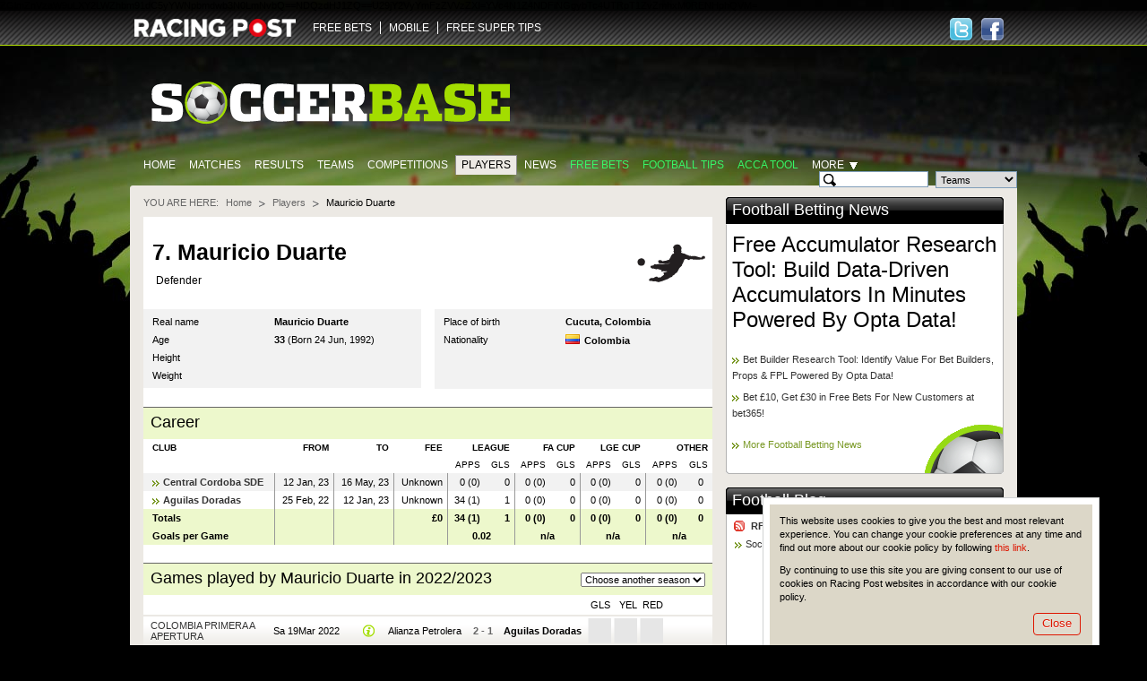

--- FILE ---
content_type: text/html; charset=UTF-8
request_url: https://www.soccerbase.com/players/player.sd?player_id=158347
body_size: 13378
content:
<!DOCTYPE html><html lang="en"><head><!-- Google Tag Manager --><script> (function (w, d, s, l, i) { w[l] = w[l] || []; w[l].push({ "gtm.start": new Date().getTime(), event: "gtm.js" }); var f = d.getElementsByTagName(s)[0], j = d.createElement(s), dl = l != "dataLayer" ? "&l=" + l : ""; j.async = true; j.src = "https://www.googletagmanager.com/gtm.js?id=" + i + dl; f.parentNode.insertBefore(j, f); })(window, document, "script", "dataLayer", "GTM-TDXG9MKZ"); </script><!-- End Google Tag Manager --><meta http-equiv="Content-Type" content="text/html; charset=utf-8" /><meta http-equiv="X-UA-Compatible" content="IE=edge" /><meta name="google-site-verification" content="EVdPYXEa-8656qqUY1aI7sDTDc5gOl5Zp3m0oRivqFo" /><link href="https://www.soccerbase.com//img/soccerbase/128x128facebook_image.jpg" rel="image_src" /><title>Mauricio Duarte | Football Stats | No Club | Age 33 | 2022-2023 | Soccer Base</title><meta name="description" content="Mauricio Duarte-2022-2023. (Born 24 Jun, 1992) Defender. Current season &amp; career stats available, including appearances, goals &amp; transfer fees." /><meta name="keywords" content="Football player odds, Football player betting odds, Football betting, Football odds" /><link rel="canonical" href="https://www.soccerbase.com/players/player.sd?player_id=158347" /><link href="https://www.soccerbase.com//ico/soccer/favicon.ico" rel="icon" type="image/x-icon" /><link href="https://www.soccerbase.com//ico/soccer/favicon.ico" rel="shortcut icon" type="image/x-icon" /><link href="https://www.soccerbase.com//ico/soccer/sb_web_app57x57.png" rel="apple-touch-icon" /><link href="https://www.soccerbase.com//ico/soccer/sb_web_app72x72.png" rel="apple-touch-icon-precomposed" /><link href="https://www.soccerbase.com//ico/soccer/sb_web_app72x72.png" rel="apple-touch-icon" sizes="72x72" /><link href="https://www.soccerbase.com//ico/soccer/sb_web_app114x114.png" rel="apple-touch-icon" sizes="114x114" /><link href="https://www.soccerbase.com//css/common.css" rel="stylesheet" type="text/css" /><link href="https://www.soccerbase.com//css/site-common.css" rel="stylesheet" type="text/css" /><link href="https://www.soccerbase.com//css/soccerbase.css" rel="stylesheet" type="text/css" /><link href="https://www.soccerbase.com//css/soccer-grid.css" rel="stylesheet" type="text/css" /><script type="text/javascript"> /* <![CDATA[ */ var releaseVersion = '1.1.38'; /* ]]> */ </script><script src="https://www.soccerbase.com//js/libs.js" type="text/javascript"></script><!--[if lt IE 7]><script src="https://www.soccerbase.com//js/fixie.js" type="text/javascript"></script><![endif]--><script type="text/javascript"> var RPOST; if (!RPOST) { RPOST = { mainSiteDomain: "https://www.racingpost.com/", siteType: "soccer", betslipAffs: { B11:"38140" ,B2:"a_45991b_1611" ,B3:"310" ,B4:"154" ,B6:"252" ,B7:"30" ,B8:"10001" ,B10:"90081080" ,B12:"365_03419911" ,B14:"262" ,B0:"0" ,B16:"0" ,B17:"32667" ,B15:"204907" }, preferredBookmakerCode: "B12", loadingImage: "<img src=\"https://www.soccerbase.com//img/all/loading.gif\" alt=\"Loading..\" />", Loading: "<div class='loading'>{$i->loadingImgHtml}</div>", diffusion: { iframeUrl:'http://push-stg.racingpost.com/rp_iframes/rp_5.html' } } }; </script><script type="text/javascript">/* <![CDATA[ */ $(document).ready(function() { common.cookieCompliance.init({ domain : ' occerbase.apps.production.eu-west-2.aws.rp-cloudinfra.com ', popupId : 'cookieNotification' }); common.cookieCompliance.execute(); }); /* ]]> */</script><script async src="https://www.googletagmanager.com/gtag/js?id=UA-17231127-23" ></script><script> window.dataLayer = window.dataLayer || []; function gtag(){dataLayer.push(arguments);} gtag('js', new Date()); gtag('config', 'UA-17231127-23'); </script><script> !(function (f, b, e, v, n, t, s) { if (f.fbq) return; n = f.fbq = function () { n.callMethod ? n.callMethod.apply(n, arguments) : n.queue.push(arguments); }; if (!f._fbq) f._fbq = n; n.push = n; n.loaded = !0; n.version = "2.0"; n.queue = []; t = b.createElement(e); t.async = !0; t.src = v; s = b.getElementsByTagName(e)[0]; s.parentNode.insertBefore(t, s); })( window, document, "script", "https://connect.facebook.net/en_US/fbevents.js" ); fbq("init", "297694564205213"); fbq("track", "PageView"); </script><noscript ><img height="1" width="1" style="display: none" src="https://www.facebook.com/tr?id=297694564205213&ev=PageView&noscript=1" /></noscript><script src="//cdn.segmentify.com/b6fd073c-daa9-4975-bc48-dbb2e8adf164/segmentify.js" charset="UTF-8"></script></head><body><!-- Google Tag Manager (noscript) --><noscript ><iframe src="https://www.googletagmanager.com/ns.html?id=GTM-TDXG9MKZ" height="0" width="0" style="display: none; visibility: hidden" ></iframe ></noscript><!-- End Google Tag Manager (noscript) --><div class="difConf"><span id="difHo" >ZGlmZnVzaW9uLXY2LWZhbm91dC5yYWNpbmdwb3N0LmNvbQ==</span ><span id="difPo" >NDQz</span ><span id="difSe" >dHJ1ZQ==</span ><span id="difPr" >U29jY2VyYmFzZVVzZXI=</span ><span id="difCr" >YVc4N1Z4NDFiNGgybTc4UTRpT1ZvZmhxM0RENHphQVM=</span ></div><script src="https://www.soccerbase.com//js/common.js" type="text/javascript"></script><script src="https://www.soccerbase.com//js/soccerbase-diffusion.js" type="text/javascript"></script><script src="https://www.soccerbase.com//js/soccerbase-common.js" type="text/javascript"></script><script src="https://www.soccerbase.com//js/soccerbase-panels.js" type="text/javascript"></script><script src="https://www.soccerbase.com//js/soccerbase-games-list.js" type="text/javascript"></script><script src="https://www.soccerbase.com//js/soccerbase-players.js" type="text/javascript"></script><div class="siteHeaderWraper"><div class="siteHeader clearfix"><div class="logo logo-new"><a href="https://www.racingpost.com/" target="_blank"><img src="https://www.soccerbase.com//img/all/racingpost-logo.png" alt="RacingPost" title="Racing Post home" /></a></div><ul id="familyMenu" class="expandList websites"><li class="first"><a href="https://www.soccerbasescout.com/free-bets?utm_source=soccerbasefreebetsnav" target="_self">FREE BETS</a></li><li><a href="https://www.racingpost.com/mobile/" target="_blank">MOBILE</a></li><li><a href="https://www.freesupertips.com/" target="_blank">FREE SUPER TIPS</a></li></ul><script type="text/javascript">/* <![CDATA[ */ function pixel(url){ var ord=Math.random()*10000000000000000; var pic = "https://ad.doubleclick.net/activity;dc_pixel_url=rp.bfp.pixel;dc_seg=131823;ord=" + ord + "?"; var pictag = "<img src=\""+pic+"\" \/>"; $("body").append(pictag); window.open(url, "_blank"); } /* ]]> */</script><div class="socialHead"><a href="https://www.facebook.com/#!/Soccerbase" class="hfacebook" target="_blank" title="Follow us on Facebook"><span>Follow us on Facebook</span></a><a href="https://twitter.com/#!/Soccerbase" class="htwitter" target="_blank" title="Follow us on Twitter"><span>Follow us on Twitter</span></a></div></div></div><div class="body"><div class="logoBar clearfix"><a href="/" class="siteLogo"><img src="https://www.soccerbase.com//img/soccerbase/soccerbase_new_logo.png" alt="The Football Site" title="The Football Site" /></a></div><div class="clearfix"><ul class="mainTabs"><li><a href="/" title="Home">Home</a></li><li><a href="/matches/home.sd" title="Matches">Matches</a></li><li><a href="/results/home.sd" title="Results">Results</a></li><li><a href="/teams/home.sd" title="Teams">Teams</a></li><li><a href="/tournaments/home.sd" title="Competitions">Competitions</a></li><li class="selected"><a href="/players/home.sd" title="Players">Players</a></li><li><a href="/news/home.sd" title="News">News</a></li><li><a href="https://www.soccerbasescout.com/free-bets?utm_source=soccerbasefreebetsnav" class="featured" title="Free Bets">Free Bets</a></li><li><a href="https://www.soccerbasescout.com/free-football-betting-tips/?utm_source=soccerbasetipsnav" class="featured" title="Football tips">Football tips</a></li><li><a href="https://www.soccerbasescout.com/bet-scout/?utm_source=soccerbaseaccanav" class="featured" target="_blank" title="Acca Tool">Acca Tool</a></li><li id="moreSelector"><span class="more">More</span><div class="moreListWrapper"><iframe style="overflow:hidden; border-width: 0px"></iframe><ul class="moreList"><li><a href="/teams/head_to_head.sd" title="Head-to-Head">Head-to-Head</a></li><li><a href="/blogs/home.sd" title="Blogs">Blogs</a></li><li><a href="/managers/home.sd" title="Managers">Managers</a></li><li><a href="/referees/home.sd" title="Referees">Referees</a></li><li><a href="/matches/results.sd" title="Results &amp; Matches">Results &amp; Matches</a></li></ul><div class="moreListShadow iepng">&nbsp;</div></div></li></ul><!-- .mainTabs --><form id="headSearch" class="headSearch" method="get" action="/teams/search_results.sd"><div class="searchFieldWrapper"><input type="text" id="searchTeamField" class="searchInput decorate" maxlength="50" autocomplete="off" /><input type="text" id="searchPlayerCurrentField" class="searchInput decorate hide" maxlength="50" autocomplete="off" /><input type="text" id="searchPlayerAllField" class="searchInput decorate hide" maxlength="50" autocomplete="off" /><input type="text" id="searchManagerField" class="searchInput decorate hide" maxlength="50" autocomplete="off" /><input type="text" id="searchRefereeField" class="searchInput decorate hide" maxlength="50" autocomplete="off" /><input type="hidden" id="searchHiddenField" class="searchInput hide" /></div><!-- .searchFieldWrapper --><div class="searchFieldWrapper"><select id="searchType" name="type"><option value="team">Teams</option><option value="playerCurrent">Current Players</option><option value="playerAll">All Players</option><option value="manager">Managers</option><option value="referee">Referees</option></select></div><!-- .searchFieldWrapper --><div class="searchFieldWrapper"><button type="submit" class="btn btnLime searchButton" title="Search">Search</button></div><!-- .searchFieldWrapper --><div id="validationErrorBubble" class="validationBubble hide"><div class="validationBubbleWraper"><div class="validationBubbleContent"></div></div><div class="validationBubbleChevron"><div></div></div></div><!-- .validationBubble --></form></div><div class="siteTopBg"></div><div class="siteContent"><div class="seg-wrapper"></div><div id="cpm"><div class="breadcrumb clearfix" id="breadcrumbs"><span>You are here:</span><ul><li ><a href="https://www.soccerbase.com" title="Go to Homepage">Home</a></li><li ><a href="/players/home.sd" title="Go to Players homepage">Players</a></li><li class="last"> Mauricio Duarte </li></ul></div><!-- .breadcrumb --><div class="pageHeader pageHeaderPlayers"><table class="imageHead"><tr><td rowspan="2"></td><td><h1> 7. Mauricio Duarte </h1></td></tr><tr><td><div class="midfielder bull"> Defender </div></td></tr></table></div><!-- .pageHeader .pageHeaderPlayers --><div class="soccerContent"><div class="twoSoccerColumns clearfix"><div class="soccerColumn"><table class="clubInfo"><tr class="first"><th>Real name</th><td><strong>Mauricio Duarte</strong></td></tr><tr><th>Age</th><td><strong>33</strong> (Born 24 Jun, 1992) </td></tr><tr><th>Height</th><td><strong></strong></td></tr><tr><th>Weight</th><td><strong></strong></td></tr></table></div><!-- .soccerColumn --><div class="soccerColumn soccerColumnLast"><table class="clubInfo"><tr class="first"><th>Place of birth</th><td><strong>Cucuta, Colombia</strong></td></tr><tr><th>Nationality</th><td><span class="flag flag-col"></span><strong>Colombia</strong></td></tr><tr><th>&nbsp;</th><td>&nbsp;</td></tr><tr><th>&nbsp;</th><td>&nbsp;</td></tr></table></div><!-- .soccerColumn --></div><!-- .twoSoccerColumns --><div class="headlineBlock"><h3>Career</h3></div><!-- .headlineBlock --><table class="table right career"><thead><tr><th class="first left"><b>CLUB</b></th><th><b>FROM</b></th><th><b>TO</b></th><th><b>FEE</b></th><th colspan="2"><b>LEAGUE</b></th><th colspan="2"><b>FA CUP</b></th><th colspan="2"><b>LGE CUP</b></th><th colspan="2"><b>OTHER</b></th></tr><tr><th>&nbsp;</th><th>&nbsp;</th><th>&nbsp;</th><th>&nbsp;</th><th>APPS</th><th>GLS</th><th>APPS</th><th>GLS</th><th>APPS</th><th>GLS</th><th>APPS</th><th>GLS</th></tr></thead><tbody><tr class="alt"><td class="first left bull"><a href="/teams/team.sd?team_id=7655" title="Go to Central Cordoba SDE team page">Central Cordoba SDE</a></td><td> 12 Jan, 23 </td><td> 16 May, 23 </td><td> Unknown </td><td class="noBorder">0 (0)</td><td>0</td><td class="noBorder">0 (0)</td><td>0</td><td class="noBorder">0 (0)</td><td>0</td><td class="noBorder">0 (0)</td><td class="last noBorder">0</td></tr><tr><td class="first left bull"><a href="/teams/team.sd?team_id=7508" title="Go to Aguilas Doradas team page">Aguilas Doradas</a></td><td> 25 Feb, 22 </td><td> 12 Jan, 23 </td><td> Unknown </td><td class="noBorder">34 (1)</td><td>1</td><td class="noBorder">0 (0)</td><td>0</td><td class="noBorder">0 (0)</td><td>0</td><td class="noBorder">0 (0)</td><td class="last noBorder">0</td></tr><tr class="total"><td class="first left bull">Totals</td><td>&nbsp;</td><td>&nbsp;</td><td class="fee"> &pound;0 </td><td class="noBorder">34 (1)</td><td>1</td><td class="noBorder">0 (0)</td><td>0</td><td class="noBorder">0 (0)</td><td>0</td><td class="noBorder">0 (0)</td><td class="last noBorder">0</td></tr><tr class="total"><td class="first left bull">Goals per Game</td><td>&nbsp;</td><td>&nbsp;</td><td>&nbsp;</td><td colspan="2" class="center"> 0.02 </td><td colspan="2" class="center"> n/a </td><td colspan="2" class="center"> n/a </td><td colspan="2" class="center noBorder"> n/a </td></tr></tbody></table><table class="soccerGrid listWithCards" id="tpg"><colgroup><col class="tournamentCol" /><col class="dateCol" /><col class="detailsCol" /><col class="teamCol" /><col class="scoreCol" /><col class="teamCol" /><col class="cardCol" /><col class="cardCol" /><col class="cardCol" /><col class="betCol" /></colgroup><tbody><tr><th colspan="10"><div class="headlineBlock"><h2> Games played by Mauricio Duarte in 2022/2023 </h2><form action="#" class="changeSeason"><select id="seasonSelect" name="season_id"><option value="0" selected="selected">Choose another season</option><option value="155">2022/2023</option></select></form></div></th></tr><tr class="simpleHead"><th colspan="6">&nbsp;</th><th>&nbsp;GLS</th><th>&nbsp; YEL</th><th>&nbsp;RED</th><th>&nbsp;</th></tr><tr class="match" id="tpg845848"><td class="first tournament"><a href="/tournaments/tournament.sd?comp_id=421" title="Go to Colombia Primera A Apertura competition page">Colombia Primera A Apertura</a></td><td class="dateTime"><span><a href="/matches/results.sd?date=2022-03-19" title="Sa 19Mar 2022">Sa 19Mar 2022</a></span></td><td class="finished"><span class="infoField"><a href="#" class="info finished" title="Show full match details"></a></span></td><td class="team homeTeam inactive"><a href="/teams/team.sd?team_id=7510" title="Go to Alianza Petrolera team page">Alianza Petrolera</a></td><td class="score"><a href="#" class="vs" title="View Match info"><em>2</em>&nbsp;-&nbsp;<em>1</em></a></td><td class="team awayTeam"><a href="/teams/team.sd?team_id=7508" title="Go to Aguilas Doradas team page">Aguilas Doradas</a></td><td><div class="blankCard"></div></td><td><div class="blankCard"></div></td><td><div class="blankCard redCard"></div></td><td class="bet last bull"></td></tr><tr class="match" id="tpg845864"><td class="first tournament"><a href="/tournaments/tournament.sd?comp_id=421" title="Go to Colombia Primera A Apertura competition page">Colombia Primera A Apertura</a></td><td class="dateTime"><span><a href="/matches/results.sd?date=2022-03-23" title="We 23Mar 2022">We 23Mar 2022</a></span></td><td class="finished"><span class="infoField"><a href="#" class="info finished" title="Show full match details"></a></span></td><td class="team homeTeam"><a href="/teams/team.sd?team_id=7508" title="Go to Aguilas Doradas team page">Aguilas Doradas</a></td><td class="score"><a href="#" class="vs" title="View Match info"><em>1</em>&nbsp;-&nbsp;<em>0</em></a></td><td class="team awayTeam inactive"><a href="/teams/team.sd?team_id=7505" title="Go to Deportivo Pereira team page">Deportivo Pereira</a></td><td><div class="blankCard"></div></td><td><div class="blankCard"></div></td><td><div class="blankCard redCard"></div></td><td class="bet last bull"></td></tr><tr class="match" id="tpg845871"><td class="first tournament"><a href="/tournaments/tournament.sd?comp_id=421" title="Go to Colombia Primera A Apertura competition page">Colombia Primera A Apertura</a></td><td class="dateTime"><span><a href="/matches/results.sd?date=2022-03-26" title="Sa 26Mar 2022">Sa 26Mar 2022</a></span></td><td class="finished"><span class="infoField"><a href="#" class="info finished" title="Show full match details"></a></span></td><td class="team homeTeam inactive"><a href="/teams/team.sd?team_id=2419" title="Go to Union Magdalena team page">Union Magdalena</a></td><td class="score"><a href="#" class="vs" title="View Match info"><em>2</em>&nbsp;-&nbsp;<em>1</em></a></td><td class="team awayTeam"><a href="/teams/team.sd?team_id=7508" title="Go to Aguilas Doradas team page">Aguilas Doradas</a></td><td><div class="blankCard"></div></td><td><div class="blankCard"></div></td><td><div class="blankCard redCard"></div></td><td class="bet last bull"></td></tr><tr class="match" id="tpg845884"><td class="first tournament"><a href="/tournaments/tournament.sd?comp_id=421" title="Go to Colombia Primera A Apertura competition page">Colombia Primera A Apertura</a></td><td class="dateTime"><span><a href="/matches/results.sd?date=2022-04-03" title="Su 03Apr 2022">Su 03Apr 2022</a></span></td><td class="finished"><span class="infoField"><a href="#" class="info finished" title="Show full match details"></a></span></td><td class="team homeTeam"><a href="/teams/team.sd?team_id=7508" title="Go to Aguilas Doradas team page">Aguilas Doradas</a></td><td class="score"><a href="#" class="vs" title="View Match info"><em>1</em>&nbsp;-&nbsp;<em>1</em></a></td><td class="team awayTeam inactive"><a href="/teams/team.sd?team_id=7511" title="Go to Jaguares de Cordoba team page">Jaguares de Cordoba</a></td><td><div class="blankCard"></div></td><td><div class="blankCard"></div></td><td><div class="blankCard redCard"></div></td><td class="bet last bull"></td></tr><tr class="match" id="tpg845894"><td class="first tournament"><a href="/tournaments/tournament.sd?comp_id=421" title="Go to Colombia Primera A Apertura competition page">Colombia Primera A Apertura</a></td><td class="dateTime"><span><a href="/matches/results.sd?date=2022-04-09" title="Sa 09Apr 2022">Sa 09Apr 2022</a></span></td><td class="finished"><span class="infoField"><a href="#" class="info finished" title="Show full match details"></a></span></td><td class="team homeTeam inactive"><a href="/teams/team.sd?team_id=2240" title="Go to Deportes Tolima team page">Deportes Tolima</a></td><td class="score"><a href="#" class="vs" title="View Match info"><em>3</em>&nbsp;-&nbsp;<em>0</em></a></td><td class="team awayTeam"><a href="/teams/team.sd?team_id=7508" title="Go to Aguilas Doradas team page">Aguilas Doradas</a></td><td><div class="blankCard"></div></td><td><div class="blankCard"></div></td><td><div class="blankCard redCard"></div></td><td class="bet last bull"></td></tr><tr class="match" id="tpg845903"><td class="first tournament"><a href="/tournaments/tournament.sd?comp_id=421" title="Go to Colombia Primera A Apertura competition page">Colombia Primera A Apertura</a></td><td class="dateTime"><span><a href="/matches/results.sd?date=2022-04-17" title="Su 17Apr 2022">Su 17Apr 2022</a></span></td><td class="finished"><span class="infoField"><a href="#" class="info finished" title="Show full match details"></a></span></td><td class="team homeTeam"><a href="/teams/team.sd?team_id=7508" title="Go to Aguilas Doradas team page">Aguilas Doradas</a></td><td class="score"><a href="#" class="vs" title="View Match info"><em>1</em>&nbsp;-&nbsp;<em>0</em></a></td><td class="team awayTeam inactive"><a href="/teams/team.sd?team_id=1813" title="Go to Atletico Nacional team page">Atletico Nacional</a></td><td><div class="blankCard"></div></td><td><div class="blankCard"></div></td><td><div class="blankCard redCard"></div></td><td class="bet last bull"></td></tr><tr class="match" id="tpg845911"><td class="first tournament"><a href="/tournaments/tournament.sd?comp_id=421" title="Go to Colombia Primera A Apertura competition page">Colombia Primera A Apertura</a></td><td class="dateTime"><span><a href="/matches/results.sd?date=2022-04-24" title="Su 24Apr 2022">Su 24Apr 2022</a></span></td><td class="finished"><span class="infoField"><a href="#" class="info finished" title="Show full match details"></a></span></td><td class="team homeTeam inactive"><a href="/teams/team.sd?team_id=2335" title="Go to Deportivo Cali team page">Deportivo Cali</a></td><td class="score"><a href="#" class="vs" title="View Match info"><em>0</em>&nbsp;-&nbsp;<em>1</em></a></td><td class="team awayTeam"><a href="/teams/team.sd?team_id=7508" title="Go to Aguilas Doradas team page">Aguilas Doradas</a></td><td><div class="blankCard"></div></td><td><div class="blankCard"></div></td><td><div class="blankCard redCard"></div></td><td class="bet last bull"></td></tr><tr class="match" id="tpg845923"><td class="first tournament"><a href="/tournaments/tournament.sd?comp_id=421" title="Go to Colombia Primera A Apertura competition page">Colombia Primera A Apertura</a></td><td class="dateTime"><span><a href="/matches/results.sd?date=2022-05-02" title="Mo 02May 2022">Mo 02May 2022</a></span></td><td class="finished"><span class="infoField"><a href="#" class="info finished" title="Show full match details"></a></span></td><td class="team homeTeam"><a href="/teams/team.sd?team_id=7508" title="Go to Aguilas Doradas team page">Aguilas Doradas</a></td><td class="score"><a href="#" class="vs" title="View Match info"><em>1</em>&nbsp;-&nbsp;<em>0</em></a></td><td class="team awayTeam inactive"><a href="/teams/team.sd?team_id=7502" title="Go to Deportivo Pasto team page">Deportivo Pasto</a></td><td><div class="blankCard"></div></td><td><div class="blankCard"></div></td><td><div class="blankCard redCard"></div></td><td class="bet last bull"></td></tr><tr class="match" id="tpg845934"><td class="first tournament"><a href="/tournaments/tournament.sd?comp_id=421" title="Go to Colombia Primera A Apertura competition page">Colombia Primera A Apertura</a></td><td class="dateTime"><span><a href="/matches/results.sd?date=2022-05-08" title="Su 08May 2022">Su 08May 2022</a></span></td><td class="finished"><span class="infoField"><a href="#" class="info finished" title="Show full match details"></a></span></td><td class="team homeTeam inactive"><a href="/teams/team.sd?team_id=7506" title="Go to Envigado team page">Envigado</a></td><td class="score"><a href="#" class="vs" title="View Match info"><em>1</em>&nbsp;-&nbsp;<em>0</em></a></td><td class="team awayTeam"><a href="/teams/team.sd?team_id=7508" title="Go to Aguilas Doradas team page">Aguilas Doradas</a></td><td><div class="blankCard"></div></td><td><div class="blankCard"></div></td><td><div class="blankCard redCard"></div></td><td class="bet last bull"></td></tr><tr class="match" id="tpg845943"><td class="first tournament"><a href="/tournaments/tournament.sd?comp_id=421" title="Go to Colombia Primera A Apertura competition page">Colombia Primera A Apertura</a></td><td class="dateTime"><span><a href="/matches/results.sd?date=2022-05-15" title="Su 15May 2022">Su 15May 2022</a></span></td><td class="finished"><span class="infoField"><a href="#" class="info finished" title="Show full match details"></a></span></td><td class="team homeTeam"><a href="/teams/team.sd?team_id=7508" title="Go to Aguilas Doradas team page">Aguilas Doradas</a></td><td class="score"><a href="#" class="vs" title="View Match info"><em>2</em>&nbsp;-&nbsp;<em>2</em></a></td><td class="team awayTeam inactive"><a href="/teams/team.sd?team_id=7628" title="Go to Cortulua team page">Cortulua</a></td><td><div class="blankCard"></div></td><td><div class="blankCard"></div></td><td><div class="blankCard redCard"></div></td><td class="bet last bull"></td></tr><tr class="match" id="tpg851852"><td class="first tournament"> Colombia Prim A Finalizacion </td><td class="dateTime"><span><a href="/matches/results.sd?date=2022-07-14" title="Th 14Jul 2022">Th 14Jul 2022</a></span></td><td class="finished"><span class="infoField"><a href="#" class="info finished" title="Show full match details"></a></span></td><td class="team homeTeam"><a href="/teams/team.sd?team_id=7508" title="Go to Aguilas Doradas team page">Aguilas Doradas</a></td><td class="score"><a href="#" class="vs" title="View Match info"><em>2</em>&nbsp;-&nbsp;<em>2</em></a></td><td class="team awayTeam inactive"><a href="/teams/team.sd?team_id=5597" title="Go to Santa Fe team page">Santa Fe</a></td><td><div class="blankCard"></div></td><td><div class="blankCard"><img src="https://www.soccerbase.com//img/soccerbase/yellow-card.png" alt="" /></div></td><td><div class="blankCard redCard"></div></td><td class="bet last bull"></td></tr><tr class="match" id="tpg851861"><td class="first tournament"> Colombia Prim A Finalizacion </td><td class="dateTime"><span><a href="/matches/results.sd?date=2022-07-19" title="Tu 19Jul 2022">Tu 19Jul 2022</a></span></td><td class="finished"><span class="infoField"><a href="#" class="info finished" title="Show full match details"></a></span></td><td class="team homeTeam inactive"><a href="/teams/team.sd?team_id=4319" title="Go to Once Caldas team page">Once Caldas</a></td><td class="score"><a href="#" class="vs" title="View Match info"><em>2</em>&nbsp;-&nbsp;<em>0</em></a></td><td class="team awayTeam"><a href="/teams/team.sd?team_id=7508" title="Go to Aguilas Doradas team page">Aguilas Doradas</a></td><td><div class="blankCard"></div></td><td><div class="blankCard"></div></td><td><div class="blankCard redCard"></div></td><td class="bet last bull"></td></tr><tr class="match" id="tpg851872"><td class="first tournament"> Colombia Prim A Finalizacion </td><td class="dateTime"><span><a href="/matches/results.sd?date=2022-07-23" title="Sa 23Jul 2022">Sa 23Jul 2022</a></span></td><td class="finished"><span class="infoField"><a href="#" class="info finished" title="Show full match details"></a></span></td><td class="team homeTeam"><a href="/teams/team.sd?team_id=7508" title="Go to Aguilas Doradas team page">Aguilas Doradas</a></td><td class="score"><a href="#" class="vs" title="View Match info"><em>3</em>&nbsp;-&nbsp;<em>0</em></a></td><td class="team awayTeam inactive"><a href="/teams/team.sd?team_id=7507" title="Go to La Equidad team page">La Equidad</a></td><td><div class="blankCard"><img src="https://www.soccerbase.com//img/soccerbase/goals.png" class="goals" alt="1 goal" title="1 goal" /><span>1</span></div></td><td><div class="blankCard"></div></td><td><div class="blankCard redCard"></div></td><td class="bet last bull"></td></tr><tr class="match" id="tpg851882"><td class="first tournament"> Colombia Prim A Finalizacion </td><td class="dateTime"><span><a href="/matches/results.sd?date=2022-07-31" title="Su 31Jul 2022">Su 31Jul 2022</a></span></td><td class="finished"><span class="infoField"><a href="#" class="info finished" title="Show full match details"></a></span></td><td class="team homeTeam"><a href="/teams/team.sd?team_id=7508" title="Go to Aguilas Doradas team page">Aguilas Doradas</a></td><td class="score"><a href="#" class="vs" title="View Match info"><em>1</em>&nbsp;-&nbsp;<em>1</em></a></td><td class="team awayTeam inactive"><a href="/teams/team.sd?team_id=1827" title="Go to Atletico Junior team page">Atletico Junior</a></td><td><div class="blankCard"></div></td><td><div class="blankCard"><img src="https://www.soccerbase.com//img/soccerbase/yellow-card.png" alt="" /></div></td><td><div class="blankCard redCard"></div></td><td class="bet last bull"></td></tr><tr class="match" id="tpg851884"><td class="first tournament"> Colombia Prim A Finalizacion </td><td class="dateTime"><span><a href="/matches/results.sd?date=2022-08-10" title="We 10Aug 2022">We 10Aug 2022</a></span></td><td class="finished"><span class="infoField"><a href="#" class="info finished" title="Show full match details"></a></span></td><td class="team homeTeam inactive"><a href="/teams/team.sd?team_id=2622" title="Go to America de Cali team page">America de Cali</a></td><td class="score"><a href="#" class="vs" title="View Match info"><em>2</em>&nbsp;-&nbsp;<em>0</em></a></td><td class="team awayTeam"><a href="/teams/team.sd?team_id=7508" title="Go to Aguilas Doradas team page">Aguilas Doradas</a></td><td><div class="blankCard"></div></td><td><div class="blankCard"></div></td><td><div class="blankCard redCard"></div></td><td class="bet last bull"></td></tr><tr class="match" id="tpg851902"><td class="first tournament"> Colombia Prim A Finalizacion </td><td class="dateTime"><span><a href="/matches/results.sd?date=2022-08-15" title="Mo 15Aug 2022">Mo 15Aug 2022</a></span></td><td class="finished"><span class="infoField"><a href="#" class="info finished" title="Show full match details"></a></span></td><td class="team homeTeam"><a href="/teams/team.sd?team_id=7508" title="Go to Aguilas Doradas team page">Aguilas Doradas</a></td><td class="score"><a href="#" class="vs" title="View Match info"><em>0</em>&nbsp;-&nbsp;<em>0</em></a></td><td class="team awayTeam inactive"><a href="/teams/team.sd?team_id=7129" title="Go to Millonarios team page">Millonarios</a></td><td><div class="blankCard"></div></td><td><div class="blankCard"></div></td><td><div class="blankCard redCard"></div></td><td class="bet last bull"></td></tr><tr class="match" id="tpg851911"><td class="first tournament"> Colombia Prim A Finalizacion </td><td class="dateTime"><span><a href="/matches/results.sd?date=2022-08-20" title="Sa 20Aug 2022">Sa 20Aug 2022</a></span></td><td class="finished"><span class="infoField"><a href="#" class="info finished" title="Show full match details"></a></span></td><td class="team homeTeam inactive"><a href="/teams/team.sd?team_id=7509" title="Go to Patriotas Boyaca team page">Patriotas Boyaca</a></td><td class="score"><a href="#" class="vs" title="View Match info"><em>0</em>&nbsp;-&nbsp;<em>1</em></a></td><td class="team awayTeam"><a href="/teams/team.sd?team_id=7508" title="Go to Aguilas Doradas team page">Aguilas Doradas</a></td><td><div class="blankCard"></div></td><td><div class="blankCard"></div></td><td><div class="blankCard redCard"></div></td><td class="bet last bull"></td></tr><tr class="match" id="tpg851922"><td class="first tournament"> Colombia Prim A Finalizacion </td><td class="dateTime"><span><a href="/matches/results.sd?date=2022-08-29" title="Mo 29Aug 2022">Mo 29Aug 2022</a></span></td><td class="finished"><span class="infoField"><a href="#" class="info finished" title="Show full match details"></a></span></td><td class="team homeTeam"><a href="/teams/team.sd?team_id=7508" title="Go to Aguilas Doradas team page">Aguilas Doradas</a></td><td class="score"><a href="#" class="vs" title="View Match info"><em>3</em>&nbsp;-&nbsp;<em>0</em></a></td><td class="team awayTeam inactive"><a href="/teams/team.sd?team_id=1458" title="Go to Independiente M team page">Independiente M</a></td><td><div class="blankCard"></div></td><td><div class="blankCard"><img src="https://www.soccerbase.com//img/soccerbase/yellow-card.png" alt="" /></div></td><td><div class="blankCard redCard"></div></td><td class="bet last bull"></td></tr><tr class="match" id="tpg851928"><td class="first tournament"> Colombia Prim A Finalizacion </td><td class="dateTime"><span><a href="/matches/results.sd?date=2022-09-06" title="Tu 06Sep 2022">Tu 06Sep 2022</a></span></td><td class="finished"><span class="infoField"><a href="#" class="info finished" title="Show full match details"></a></span></td><td class="team homeTeam inactive"><a href="/teams/team.sd?team_id=7506" title="Go to Envigado team page">Envigado</a></td><td class="score"><a href="#" class="vs" title="View Match info"><em>0</em>&nbsp;-&nbsp;<em>1</em></a></td><td class="team awayTeam"><a href="/teams/team.sd?team_id=7508" title="Go to Aguilas Doradas team page">Aguilas Doradas</a></td><td><div class="blankCard"></div></td><td><div class="blankCard"></div></td><td><div class="blankCard redCard"></div></td><td class="bet last bull"></td></tr><tr class="match" id="tpg851942"><td class="first tournament"> Colombia Prim A Finalizacion </td><td class="dateTime"><span><a href="/matches/results.sd?date=2022-09-13" title="Tu 13Sep 2022">Tu 13Sep 2022</a></span></td><td class="finished"><span class="infoField"><a href="#" class="info finished" title="Show full match details"></a></span></td><td class="team homeTeam"><a href="/teams/team.sd?team_id=7508" title="Go to Aguilas Doradas team page">Aguilas Doradas</a></td><td class="score"><a href="#" class="vs" title="View Match info"><em>1</em>&nbsp;-&nbsp;<em>0</em></a></td><td class="team awayTeam inactive"><a href="/teams/team.sd?team_id=7510" title="Go to Alianza Petrolera team page">Alianza Petrolera</a></td><td><div class="blankCard"></div></td><td><div class="blankCard"></div></td><td><div class="blankCard redCard"></div></td><td class="bet last bull"></td></tr><tr class="match" id="tpg851949"><td class="first tournament"> Colombia Prim A Finalizacion </td><td class="dateTime"><span><a href="/matches/results.sd?date=2022-09-20" title="Tu 20Sep 2022">Tu 20Sep 2022</a></span></td><td class="finished"><span class="infoField"><a href="#" class="info finished" title="Show full match details"></a></span></td><td class="team homeTeam inactive"><a href="/teams/team.sd?team_id=7505" title="Go to Deportivo Pereira team page">Deportivo Pereira</a></td><td class="score"><a href="#" class="vs" title="View Match info"><em>2</em>&nbsp;-&nbsp;<em>2</em></a></td><td class="team awayTeam"><a href="/teams/team.sd?team_id=7508" title="Go to Aguilas Doradas team page">Aguilas Doradas</a></td><td><div class="blankCard"></div></td><td><div class="blankCard"></div></td><td><div class="blankCard redCard"></div></td><td class="bet last bull"></td></tr><tr class="match" id="tpg851962"><td class="first tournament"> Colombia Prim A Finalizacion </td><td class="dateTime"><span><a href="/matches/results.sd?date=2022-09-22" title="Th 22Sep 2022">Th 22Sep 2022</a></span></td><td class="finished"><span class="infoField"><a href="#" class="info finished" title="Show full match details"></a></span></td><td class="team homeTeam"><a href="/teams/team.sd?team_id=7508" title="Go to Aguilas Doradas team page">Aguilas Doradas</a></td><td class="score"><a href="#" class="vs" title="View Match info"><em>2</em>&nbsp;-&nbsp;<em>0</em></a></td><td class="team awayTeam inactive"><a href="/teams/team.sd?team_id=2419" title="Go to Union Magdalena team page">Union Magdalena</a></td><td><div class="blankCard"></div></td><td><div class="blankCard"></div></td><td><div class="blankCard redCard"></div></td><td class="bet last bull"></td></tr><tr class="match" id="tpg851970"><td class="first tournament"> Colombia Prim A Finalizacion </td><td class="dateTime"><span><a href="/matches/results.sd?date=2022-09-27" title="Tu 27Sep 2022">Tu 27Sep 2022</a></span></td><td class="finished"><span class="infoField"><a href="#" class="info finished" title="Show full match details"></a></span></td><td class="team homeTeam inactive"><a href="/teams/team.sd?team_id=7511" title="Go to Jaguares de Cordoba team page">Jaguares de Cordoba</a></td><td class="score"><a href="#" class="vs" title="View Match info"><em>0</em>&nbsp;-&nbsp;<em>0</em></a></td><td class="team awayTeam"><a href="/teams/team.sd?team_id=7508" title="Go to Aguilas Doradas team page">Aguilas Doradas</a></td><td><div class="blankCard"></div></td><td><div class="blankCard"><img src="https://www.soccerbase.com//img/soccerbase/yellow-card.png" alt="" /></div></td><td><div class="blankCard redCard"></div></td><td class="bet last bull"></td></tr><tr class="match" id="tpg851982"><td class="first tournament"> Colombia Prim A Finalizacion </td><td class="dateTime"><span><a href="/matches/results.sd?date=2022-10-02" title="Su 02Oct 2022">Su 02Oct 2022</a></span></td><td class="finished"><span class="infoField"><a href="#" class="info finished" title="Show full match details"></a></span></td><td class="team homeTeam"><a href="/teams/team.sd?team_id=7508" title="Go to Aguilas Doradas team page">Aguilas Doradas</a></td><td class="score"><a href="#" class="vs" title="View Match info"><em>1</em>&nbsp;-&nbsp;<em>2</em></a></td><td class="team awayTeam inactive"><a href="/teams/team.sd?team_id=2240" title="Go to Deportes Tolima team page">Deportes Tolima</a></td><td><div class="blankCard"></div></td><td><div class="blankCard"></div></td><td><div class="blankCard redCard"></div></td><td class="bet last bull"></td></tr><tr class="match" id="tpg849223"><td class="first tournament"> Colombia Prim A Finalizacion </td><td class="dateTime"><span><a href="/matches/results.sd?date=2022-10-06" title="Th 06Oct 2022">Th 06Oct 2022</a></span></td><td class="finished"><span class="infoField"><a href="#" class="info finished" title="Show full match details"></a></span></td><td class="team homeTeam inactive"><a href="/teams/team.sd?team_id=7503" title="Go to Atletico Bucaramanga team page">Atletico Bucaramanga</a></td><td class="score"><a href="#" class="vs" title="View Match info"><em>0</em>&nbsp;-&nbsp;<em>1</em></a></td><td class="team awayTeam"><a href="/teams/team.sd?team_id=7508" title="Go to Aguilas Doradas team page">Aguilas Doradas</a></td><td><div class="blankCard"></div></td><td><div class="blankCard"></div></td><td><div class="blankCard redCard"></div></td><td class="bet last bull"></td></tr><tr class="match" id="tpg851985"><td class="first tournament"> Colombia Prim A Finalizacion </td><td class="dateTime"><span><a href="/matches/results.sd?date=2022-10-09" title="Su 09Oct 2022">Su 09Oct 2022</a></span></td><td class="finished"><span class="infoField"><a href="#" class="info finished" title="Show full match details"></a></span></td><td class="team homeTeam inactive"><a href="/teams/team.sd?team_id=1813" title="Go to Atletico Nacional team page">Atletico Nacional</a></td><td class="score"><a href="#" class="vs" title="View Match info"><em>1</em>&nbsp;-&nbsp;<em>1</em></a></td><td class="team awayTeam"><a href="/teams/team.sd?team_id=7508" title="Go to Aguilas Doradas team page">Aguilas Doradas</a></td><td><div class="blankCard"></div></td><td><div class="blankCard"></div></td><td><div class="blankCard redCard"></div></td><td class="bet last bull"></td></tr><tr class="match" id="tpg852002"><td class="first tournament"> Colombia Prim A Finalizacion </td><td class="dateTime"><span><a href="/matches/results.sd?date=2022-10-13" title="Th 13Oct 2022">Th 13Oct 2022</a></span></td><td class="finished"><span class="infoField"><a href="#" class="info finished" title="Show full match details"></a></span></td><td class="team homeTeam"><a href="/teams/team.sd?team_id=7508" title="Go to Aguilas Doradas team page">Aguilas Doradas</a></td><td class="score"><a href="#" class="vs" title="View Match info"><em>2</em>&nbsp;-&nbsp;<em>2</em></a></td><td class="team awayTeam inactive"><a href="/teams/team.sd?team_id=2335" title="Go to Deportivo Cali team page">Deportivo Cali</a></td><td><div class="blankCard"></div></td><td><div class="blankCard"></div></td><td><div class="blankCard redCard"><img src="https://www.soccerbase.com//img/soccerbase/red-card.png" alt="" /></div></td><td class="bet last bull"></td></tr><tr class="match" id="tpg852022"><td class="first tournament"> Colombia Prim A Finalizacion </td><td class="dateTime"><span><a href="/matches/results.sd?date=2022-10-22" title="Sa 22Oct 2022">Sa 22Oct 2022</a></span></td><td class="finished"><span class="infoField"><a href="#" class="info finished" title="Show full match details"></a></span></td><td class="team homeTeam"><a href="/teams/team.sd?team_id=7508" title="Go to Aguilas Doradas team page">Aguilas Doradas</a></td><td class="score"><a href="#" class="vs" title="View Match info"><em>1</em>&nbsp;-&nbsp;<em>0</em></a></td><td class="team awayTeam inactive"><a href="/teams/team.sd?team_id=7506" title="Go to Envigado team page">Envigado</a></td><td><div class="blankCard"></div></td><td><div class="blankCard"></div></td><td><div class="blankCard redCard"></div></td><td class="bet last bull"></td></tr><tr class="match" id="tpg852026"><td class="first tournament"> Colombia Prim A Finalizacion </td><td class="dateTime"><span><a href="/matches/results.sd?date=2022-10-30" title="Su 30Oct 2022">Su 30Oct 2022</a></span></td><td class="finished"><span class="infoField"><a href="#" class="info finished" title="Show full match details"></a></span></td><td class="team homeTeam inactive"><a href="/teams/team.sd?team_id=7628" title="Go to Cortulua team page">Cortulua</a></td><td class="score"><a href="#" class="vs" title="View Match info"><em>0</em>&nbsp;-&nbsp;<em>0</em></a></td><td class="team awayTeam"><a href="/teams/team.sd?team_id=7508" title="Go to Aguilas Doradas team page">Aguilas Doradas</a></td><td><div class="blankCard"></div></td><td><div class="blankCard"></div></td><td><div class="blankCard redCard"></div></td><td class="bet last bull"></td></tr><tr class="match" id="tpg871127"><td class="first tournament"> Colombia Prim A Finalizacion </td><td class="dateTime"><span><a href="/matches/results.sd?date=2022-11-05" title="Sa 05Nov 2022">Sa 05Nov 2022</a></span></td><td class="finished"><span class="infoField"><a href="#" class="info finished" title="Show full match details"></a></span></td><td class="team homeTeam"><a href="/teams/team.sd?team_id=7508" title="Go to Aguilas Doradas team page">Aguilas Doradas</a></td><td class="score"><a href="#" class="vs" title="View Match info"><em>2</em>&nbsp;-&nbsp;<em>0</em></a></td><td class="team awayTeam inactive"><a href="/teams/team.sd?team_id=2622" title="Go to America de Cali team page">America de Cali</a></td><td><div class="blankCard"></div></td><td><div class="blankCard"></div></td><td><div class="blankCard redCard"></div></td><td class="bet last bull"></td></tr><tr class="match" id="tpg871130"><td class="first tournament"> Colombia Prim A Finalizacion </td><td class="dateTime"><span><a href="/matches/results.sd?date=2022-11-08" title="Tu 08Nov 2022">Tu 08Nov 2022</a></span></td><td class="finished"><span class="infoField"><a href="#" class="info finished" title="Show full match details"></a></span></td><td class="team homeTeam inactive"><a href="/teams/team.sd?team_id=7502" title="Go to Deportivo Pasto team page">Deportivo Pasto</a></td><td class="score"><a href="#" class="vs" title="View Match info"><em>0</em>&nbsp;-&nbsp;<em>1</em></a></td><td class="team awayTeam"><a href="/teams/team.sd?team_id=7508" title="Go to Aguilas Doradas team page">Aguilas Doradas</a></td><td><div class="blankCard"></div></td><td><div class="blankCard"><img src="https://www.soccerbase.com//img/soccerbase/yellow-card.png" alt="" /></div></td><td><div class="blankCard redCard"></div></td><td class="bet last bull"></td></tr><tr class="match" id="tpg871132"><td class="first tournament"> Colombia Prim A Finalizacion </td><td class="dateTime"><span><a href="/matches/results.sd?date=2022-11-13" title="Su 13Nov 2022">Su 13Nov 2022</a></span></td><td class="finished"><span class="infoField"><a href="#" class="info finished" title="Show full match details"></a></span></td><td class="team homeTeam"><a href="/teams/team.sd?team_id=7508" title="Go to Aguilas Doradas team page">Aguilas Doradas</a></td><td class="score"><a href="#" class="vs" title="View Match info"><em>1</em>&nbsp;-&nbsp;<em>0</em></a></td><td class="team awayTeam inactive"><a href="/teams/team.sd?team_id=1458" title="Go to Independiente M team page">Independiente M</a></td><td><div class="blankCard"></div></td><td><div class="blankCard"></div></td><td><div class="blankCard redCard"></div></td><td class="bet last bull"></td></tr><tr class="match" id="tpg871134"><td class="first tournament"> Colombia Prim A Finalizacion </td><td class="dateTime"><span><a href="/matches/results.sd?date=2022-11-23" title="We 23Nov 2022">We 23Nov 2022</a></span></td><td class="finished"><span class="infoField"><a href="#" class="info finished" title="Show full match details"></a></span></td><td class="team homeTeam inactive"><a href="/teams/team.sd?team_id=1458" title="Go to Independiente M team page">Independiente M</a></td><td class="score"><a href="#" class="vs" title="View Match info"><em>2</em>&nbsp;-&nbsp;<em>1</em></a></td><td class="team awayTeam"><a href="/teams/team.sd?team_id=7508" title="Go to Aguilas Doradas team page">Aguilas Doradas</a></td><td><div class="blankCard"></div></td><td><div class="blankCard"></div></td><td><div class="blankCard redCard"></div></td><td class="bet last bull"></td></tr><tr class="match" id="tpg871136"><td class="first tournament"> Colombia Prim A Finalizacion </td><td class="dateTime"><span><a href="/matches/results.sd?date=2022-11-26" title="Sa 26Nov 2022">Sa 26Nov 2022</a></span></td><td class="finished"><span class="infoField"><a href="#" class="info finished" title="Show full match details"></a></span></td><td class="team homeTeam"><a href="/teams/team.sd?team_id=7508" title="Go to Aguilas Doradas team page">Aguilas Doradas</a></td><td class="score"><a href="#" class="vs" title="View Match info"><em>3</em>&nbsp;-&nbsp;<em>4</em></a></td><td class="team awayTeam inactive"><a href="/teams/team.sd?team_id=7502" title="Go to Deportivo Pasto team page">Deportivo Pasto</a></td><td><div class="blankCard"></div></td><td><div class="blankCard"></div></td><td><div class="blankCard redCard"></div></td><td class="bet last bull"></td></tr><tr class="match" id="tpg871137"><td class="first tournament"> Colombia Prim A Finalizacion </td><td class="dateTime"><span><a href="/matches/results.sd?date=2022-11-30" title="We 30Nov 2022">We 30Nov 2022</a></span></td><td class="finished"><span class="infoField"><a href="#" class="info finished" title="Show full match details"></a></span></td><td class="team homeTeam inactive"><a href="/teams/team.sd?team_id=2622" title="Go to America de Cali team page">America de Cali</a></td><td class="score"><a href="#" class="vs" title="View Match info"><em>1</em>&nbsp;-&nbsp;<em>1</em></a></td><td class="team awayTeam"><a href="/teams/team.sd?team_id=7508" title="Go to Aguilas Doradas team page">Aguilas Doradas</a></td><td><div class="blankCard"></div></td><td><div class="blankCard"></div></td><td><div class="blankCard redCard"></div></td><td class="bet last bull"></td></tr></tbody></table><!-- .soccerGrid --><table class="soccerGrid"><colgroup><col /><col class="dateCol" /><col class="detailsCol" /><col class="teamCol" /><col class="scoreCol" /><col class="teamCol" /><col class="cardCol" /><col class="cardCol" /><col class="cardCol" /><col class="betCol" /></colgroup><tbody><tr class="resultRow appearance"><td class="totals" colspan="6"><span class="totalResult">Appearances:</span><span class="appearanceNumber totalResult">35</span><span>Totals:</span></td><td><div class="greenSquare"><span>1</span></div></td><td><div class="greenSquare"><span>5</span></div></td><td><div class="greenSquare"><span>1</span></div></td><td>&nbsp;</td></tr></tbody></table></div><!-- .soccerContent --></div><div id="col_c"><div class="panel" id="FootballBettingNews_0"><div class="panelHeadline"><h2><a href="/news/home.sd" class="panellink">Football Betting News</a>&nbsp; </h2></div><div class="panelWrap"><div class="panelContent clearfix"><div class="newsPanels ball"><div class="newsHead clearfix"><h3><a href="/news/football/free-accumulator-research-tool-build-data-driven-accumulators-in-minutes-powered-by-opta-data/3024558/">Free Accumulator Research Tool: Build Data-Driven Accumulators In Minutes Powered By Opta Data!</a></h3></div><ul class="bull"><li><a href="/news/football/bet-builder-research-tool-identify-value-for-bet-builders-props-fpl-powered-by-opta-data/3004882/">Bet Builder Research Tool: Identify Value For Bet Builders, Props &amp; FPL Powered By Opta Data!</a></li><li><a href="/news/football/bet-10-get-30-in-free-bets-for-new-customers-at-bet365/2953716/">Bet &pound;10, Get &pound;30 in Free Bets For New Customers at bet365!</a></li><li class="moreNews"><a href="/news/home.sd" class="panelActiveLink bullet">More Football Betting News</a></li></ul></div></div></div></div><div class="adwrapnew" id="SoccerbasexPOSIFRAMEDFP_1"><p><script type="text/javascript"><!-- 
var googletag = googletag || {}; googletag.cmd = googletag.cmd || []; (function() { var gads = document.createElement('script'); gads.async = true; gads.type = 'text/javascript'; var useSSL = 'https:' == document.location.protocol; gads.src = (useSSL ? 'https:' : 'http:') + '//www.googletagservices.com/tag/js/gpt.js'; var node = document.getElementsByTagName('script')[0]; node.parentNode.insertBefore(gads, node); })(); 
// --></script><script type="text/javascript"><!-- 
googletag.cmd.push(function() { googletag.defineSlot('/5614/soc-soc-racingpost', [[300, 250], [300, 600]], 'div-gpt-ad-1158876267099-0').setTargeting('pos', ['one']).addService(googletag.pubads()); googletag.pubads().enableSingleRequest(); googletag.enableServices(); }); 
// --></script></p><!-- /5614/soc-soc-racingpost/home/pos1 --><div id="div-gpt-ad-1158876267099-0"><script type="text/javascript"><!-- 
googletag.cmd.push(function() { googletag.display('div-gpt-ad-1158876267099-0'); }); 
// --></script></div><p><script type="text/javascript"><!-- var axel = Math.random() + ''; var a = axel * 10000000000000; document.write('<img src="http://pubads.g.doubleclick.net/activity;dc_iu=/5614/DFPAudiencePixel;ord=' + a + ';dc_seg=387682362?" mce_src="http://pubads.g.doubleclick.net/activity;dc_iu=/5614/DFPAudiencePixel;ord=' + a + ';dc_seg=387682362" width=1 height=1 border=0 />'); 
// --></script></p><noscript> &amp;amp;amp;amp;lt;img src="http://pubads.g.doubleclick.net/activity;dc_iu=/5614/DFPAudiencePixel;ord=1;dc_seg=387682362?" mce_src="http://pubads.g.doubleclick.net/activity;dc_iu=/5614/DFPAudiencePixel;ord=1;dc_seg=387682362" width=1 height=1 border=0/&amp;amp;amp;amp;gt; </noscript></div><div class="panel" id="FootballBlog_2"><div class="panelHeadline"><h2><a href="/blogs/home.sd" class="panellink">Football Blog</a>&nbsp; </h2></div><div class="panelWrap"><div class="panelContent clearfix"><div class="miserableSodPanel ball"><table class="panelImageHead"><tbody><tr><td><h4 class="rssTitle"><a href="/rss/blogfeed.sd?blogger=rpsport" title="RPSPORT&#39;s RSS feed">RPSPORT</a></h4><a href="/blog/football/rpsport/soccer-base-safer-gambling-guide/3042112/" class="bullet" title="RPSPORT: Soccer Base Safer Gambling Guide">Soccer Base Safer Gambling Guide</a></td></tr></tbody></table></div></div></div></div><div class="panel" id="Competitions_4"><div class="panelHeadline"><h2> Competitions </h2></div><div class="panelWrap"><div class="panelContent clearfix"><div class="sidePanel"><div class="sidePanelContent clearfix"><img src="https://www.soccerbase.com//img/soccerbase/panel-pict/tournaments_link_panel.jpg" class="sidePanelImg" alt="" /><div class="sidePanelText"> Whether it's the Johnstone's Paint Trophy or the Champions League, Soccerbase will ensure you don't experience a big cup upset </div><div class="sidePanelButton"><a href="/tournaments/home.sd" class="toolbar" title="Go to Competitions page"><span>Competitions</span></a></div></div><!-- .sidePanelContent--></div></div></div></div><div class="panel" id="Teams_5"><div class="panelHeadline"><h2> Teams </h2></div><div class="panelWrap"><div class="panelContent clearfix"><div class="sidePanel"><div class="sidePanelContent clearfix"><img src="https://www.soccerbase.com//img/soccerbase/panel-pict/teams_link_panel.jpg" class="sidePanelImg" alt="" /><div class="sidePanelText"> Agonising over Aberdeen?<br/>Yearning for Yeovil? Our database is crammed with every football club you could possibly wish for </div><div class="sidePanelButton"><a href="/teams/home.sd" class="toolbar" title="Go to Teams page"><span>Teams</span></a></div></div><!-- .sidePanelContent--></div></div></div></div><div class="panel" id="Players_6"><div class="panelHeadline"><h2> Players </h2></div><div class="panelWrap"><div class="panelContent clearfix"><div class="sidePanel"><div class="sidePanelContent clearfix"><img src="https://www.soccerbase.com//img/soccerbase/panel-pict/players_link_panel.jpg" class="sidePanelImg" alt="" /><div class="sidePanelText"> A plethora of players ranging from Adebayor to Zamora. All you need to know to find out who is the best bet to score next </div><div class="sidePanelButton"><a href="/players/home.sd" class="toolbar" title="Go to Players page"><span>Players</span></a></div></div><!-- .sidePanelContent--></div></div></div></div><div class="panel" id="Managers_8"><div class="panelHeadline"><h2> Managers </h2></div><div class="panelWrap"><div class="panelContent clearfix"><div class="sidePanel"><div class="sidePanelContent clearfix"><img src="https://www.soccerbase.com//img/soccerbase/panel-pict/managers_link_panel.jpg" class="sidePanelImg" alt="" /><div class="sidePanelText"> From Allardyce to Zola, our massive manager database, with histories and win ratios, is sure to get your vote of confidence </div><div class="sidePanelButton"><a href="/managers/home.sd" class="toolbar" title="Go to Managers page"><span>Managers</span></a></div></div><!-- .sidePanelContent--></div></div></div></div><div class="panel" id="Referees_9"><div class="panelHeadline"><h2> Referees </h2></div><div class="panelWrap"><div class="panelContent clearfix"><div class="sidePanel"><div class="sidePanelContent clearfix"><img src="https://www.soccerbase.com//img/soccerbase/panel-pict/referees_link_panel.jpg" class="sidePanelImg" alt="" /><div class="sidePanelText"> Card-happy control freak?<br/>Astute arbiter? Make the right decision on any referee with the help of our specialist pages </div><div class="sidePanelButton"><a href="/referees/home.sd" class="toolbar" title="Go to Refrees page"><span>Referees</span></a></div></div><!-- .sidePanelContent--></div></div></div></div><div class="adwrap" id="SoccerbasexPOSIFRAMEDFP_11"></div><script type="text/javascript">/* <![CDATA[ */ var SoccerbasexPOSIFRAMEDFP_11; function reloadSoccerbasexPOSIFRAMEDFP_11() { SoccerbasexPOSIFRAMEDFP_11=$("#SoccerbasexPOSIFRAMEDFP_11"); $.get("/ads/panel.sd?pid=1&par=958080&", function(data) { ord=Math.random()*10000000000000000; data = data.replace('[[time]]',ord).replace('[[sitetype]]',RPOST.siteReference); SoccerbasexPOSIFRAMEDFP_11.html(data); }, "html"); }$(document).ready(function(){setTimeout("reloadSoccerbasexPOSIFRAMEDFP_11()",1);}); /* ]]> */</script><div class="adwrap" id="SoccerbasexPOSIFRAMEDFP_12"></div><script type="text/javascript">/* <![CDATA[ */ var SoccerbasexPOSIFRAMEDFP_12; function reloadSoccerbasexPOSIFRAMEDFP_12() { SoccerbasexPOSIFRAMEDFP_12=$("#SoccerbasexPOSIFRAMEDFP_12"); $.get("/ads/panel.sd?pid=1&par=961724&", function(data) { ord=Math.random()*10000000000000000; data = data.replace('[[time]]',ord).replace('[[sitetype]]',RPOST.siteReference); SoccerbasexPOSIFRAMEDFP_12.html(data); }, "html"); }$(document).ready(function(){setTimeout("reloadSoccerbasexPOSIFRAMEDFP_12()",1);}); /* ]]> */</script><div class="adwrap" id="SoccerbasexPOSIFRAMEDFP_13"></div><script type="text/javascript">/* <![CDATA[ */ var SoccerbasexPOSIFRAMEDFP_13; function reloadSoccerbasexPOSIFRAMEDFP_13() { SoccerbasexPOSIFRAMEDFP_13=$("#SoccerbasexPOSIFRAMEDFP_13"); $.get("/ads/panel.sd?pid=1&par=1976003&", function(data) { ord=Math.random()*10000000000000000; data = data.replace('[[time]]',ord).replace('[[sitetype]]',RPOST.siteReference); SoccerbasexPOSIFRAMEDFP_13.html(data); }, "html"); }$(document).ready(function(){setTimeout("reloadSoccerbasexPOSIFRAMEDFP_13()",1);}); /* ]]> */</script><div class="adwrapnew" id="SoccerbasexJAVADFP_14"><div style="width: 300px; padding: 4px; margin: 0 0 15px; border: 1px solid #E6E6E6;"><script type="text/javascript"><!-- 
var googletag = googletag || {}; googletag.cmd = googletag.cmd || []; (function() { var gads = document.createElement('script'); gads.async = true; gads.type = 'text/javascript'; var useSSL = 'https:' == document.location.protocol; gads.src = (useSSL ? 'https:' : 'http:') + '//www.googletagservices.com/tag/js/gpt.js'; var node = document.getElementsByTagName('script')[0]; node.parentNode.insertBefore(gads, node); })(); 
// --></script><script type="text/javascript"><!-- 
googletag.cmd.push(function() { googletag.defineSlot('/5614/soc-soc-racingpost', [[300, 128]], 'div-gpt-ad-1158875267097-0').setTargeting('pos' ['soccerbasebutton']).addService(googletag.pubads()); googletag.pubads().enableSingleRequest(); googletag.enableServices(); }); 
// --></script><p>&nbsp;</p><!-- /5614/soc-soc-racingpost/home/button --><div id="div-gpt-ad-1158875267097-0"><script type="text/javascript"><!-- 
googletag.cmd.push(function() { googletag.display('div-gpt-ad-1158875267097-0'); }); 
// --></script></div></div><p><script type="text/javascript"><!-- // Begin Rocket Fuel Universal Pixel (function () { var cachebust = (Math.random() + "").substr(2); var protocol = "https:" == document.location.protocol ? 'https:' : 'http:'; new Image().src = protocol+"//20580509p.rfihub.com/ca.gif?rb=10561&ca=20580509&ra="+cachebust; })(); // End Rocket Fuel Universal Pixel 
// --></script></p></div></div><div id="fix"><div id="col_b"></div><div id="col_a"></div></div></div><div class="siteBottomBg"></div><div class="footer"><table class="footBlocks"><tbody><tr><td><h3>Free Bets and Betting</h3><ol><li><a href="https://www.pickswise.com" target="_blank" rel="follow">Pickswise</a></li></ol></td><td><h3>Gamble Responsibly</h3><ol><li><a href="https://www.raig.org/" target="_blank" rel="follow">Raig</a></li><li><a href="https://www.soccerbase.com/blog/football/rpsport/soccer-base-safer-gambling-guide/3042112/" target="_blank" rel="nofollow">Soccer Base Safer Gambling Guide</a></li></ol><a href="https://www.begambleaware.org/" class="beGambleAwareLogo" target="_blank" rel="noopener noreferrer"></a><p class="eighteenPlus">18+</p></td></tr></tbody></table><p class="copy"> COPYRIGHT &copy; 2025 CENTURYCOMM LIMITED OR ITS LICENSORS, ALL RIGHTS RESERVED </p></div></div><script type='text/javascript'>/* <![CDATA[ */ soccer.players.seasonControl = new soccer.players.seasonSelect({"selector":"#seasonSelect","link":"\/players\/player.sd?player_id=158347&season_id=placeholder_id_season_placeholder","placeholder":"placeholder_id_season_placeholder"}); soccer.gamelist.Timekeeper.GAME_ID_SEPARATOR = "=";soccer.gamelist.Timekeeper.TEAM_SEPARATOR = "_V_";soccer.gamelist.Timekeeper.addGames({"COLOMBIA_PRIMERA_A_APERTURA=ALIANZA_PETROLERA_V_AGUILAS_DORADAS=19-03-2022":{"period":"game_completed","time":0,"kickoff":"1647729000","gameId":"845848","teams":["7510","7508"]},"COLOMBIA_PRIMERA_A_APERTURA=AGUILAS_DORADAS_V_DEPORTIVO_PEREIRA=23-03-2022":{"period":"game_completed","time":0,"kickoff":"1648077000","gameId":"845864","teams":["7508","7505"]},"COLOMBIA_PRIMERA_A_APERTURA=UNION_MAGDALENA_V_AGUILAS_DORADAS=26-03-2022":{"period":"game_completed","time":0,"kickoff":"1648336200","gameId":"845871","teams":["2419","7508"]},"COLOMBIA_PRIMERA_A_APERTURA=AGUILAS_DORADAS_V_JAGUARES_DE_CORDOBA=03-04-2022":{"period":"game_completed","time":0,"kickoff":"1649019600","gameId":"845884","teams":["7508","7511"]},"COLOMBIA_PRIMERA_A_APERTURA=DEPORTES_TOLIMA_V_AGUILAS_DORADAS=09-04-2022":{"period":"game_completed","time":0,"kickoff":"1649541900","gameId":"845894","teams":["2240","7508"]},"COLOMBIA_PRIMERA_A_APERTURA=AGUILAS_DORADAS_V_ATLETICO_NACIONAL=17-04-2022":{"period":"game_completed","time":0,"kickoff":"1650225600","gameId":"845903","teams":["7508","1813"]},"COLOMBIA_PRIMERA_A_APERTURA=DEPORTIVO_CALI_V_AGUILAS_DORADAS=24-04-2022":{"period":"game_completed","time":0,"kickoff":"1650830400","gameId":"845911","teams":["2335","7508"]},"COLOMBIA_PRIMERA_A_APERTURA=AGUILAS_DORADAS_V_DEPORTIVO_PASTO=02-05-2022":{"period":"game_completed","time":0,"kickoff":"1651532400","gameId":"845923","teams":["7508","7502"]},"COLOMBIA_PRIMERA_A_APERTURA=ENVIGADO_V_AGUILAS_DORADAS=08-05-2022":{"period":"game_completed","time":0,"kickoff":"1652047500","gameId":"845934","teams":["7506","7508"]},"COLOMBIA_PRIMERA_A_APERTURA=AGUILAS_DORADAS_V_CORTULUA=15-05-2022":{"period":"game_completed","time":0,"kickoff":"1652572800","gameId":"845943","teams":["7508","7628"]},"COLOMBIA_PRIM_A_FINALIZACION=AGUILAS_DORADAS_V_SANTA_FE=14-07-2022":{"period":"game_completed","time":0,"kickoff":"1657836000","gameId":"851852","teams":["7508","5597"]},"COLOMBIA_PRIM_A_FINALIZACION=ONCE_CALDAS_V_AGUILAS_DORADAS=19-07-2022":{"period":"game_completed","time":0,"kickoff":"1658196300","gameId":"851861","teams":["4319","7508"]},"COLOMBIA_PRIM_A_FINALIZACION=AGUILAS_DORADAS_V_LA_EQUIDAD=23-07-2022":{"period":"game_completed","time":0,"kickoff":"1658606400","gameId":"851872","teams":["7508","7507"]},"COLOMBIA_PRIM_A_FINALIZACION=AGUILAS_DORADAS_V_ATLETICO_JUNIOR=31-07-2022":{"period":"game_completed","time":0,"kickoff":"1659305100","gameId":"851882","teams":["7508","1827"]},"COLOMBIA_PRIM_A_FINALIZACION=AMERICA_DE_CALI_V_AGUILAS_DORADAS=10-08-2022":{"period":"game_completed","time":0,"kickoff":"1660095000","gameId":"851884","teams":["2622","7508"]},"COLOMBIA_PRIM_A_FINALIZACION=AGUILAS_DORADAS_V_MILLONARIOS=15-08-2022":{"period":"game_completed","time":0,"kickoff":"1660521900","gameId":"851902","teams":["7508","7129"]},"COLOMBIA_PRIM_A_FINALIZACION=PATRIOTAS_BOYACA_V_AGUILAS_DORADAS=20-08-2022":{"period":"game_completed","time":0,"kickoff":"1661033100","gameId":"851911","teams":["7509","7508"]},"COLOMBIA_PRIM_A_FINALIZACION=AGUILAS_DORADAS_V_INDEPENDIENTE_M=29-08-2022":{"period":"game_completed","time":0,"kickoff":"1661739300","gameId":"851922","teams":["7508","1458"]},"COLOMBIA_PRIM_A_FINALIZACION=ENVIGADO_V_AGUILAS_DORADAS=06-09-2022":{"period":"game_completed","time":0,"kickoff":"1662501600","gameId":"851928","teams":["7506","7508"]},"COLOMBIA_PRIM_A_FINALIZACION=AGUILAS_DORADAS_V_ALIANZA_PETROLERA=13-09-2022":{"period":"game_completed","time":0,"kickoff":"1663034400","gameId":"851942","teams":["7508","7510"]},"COLOMBIA_PRIM_A_FINALIZACION=DEPORTIVO_PEREIRA_V_AGUILAS_DORADAS=20-09-2022":{"period":"game_completed","time":0,"kickoff":"1663639200","gameId":"851949","teams":["7505","7508"]},"COLOMBIA_PRIM_A_FINALIZACION=AGUILAS_DORADAS_V_UNION_MAGDALENA=22-09-2022":{"period":"game_completed","time":0,"kickoff":"1663884300","gameId":"851962","teams":["7508","2419"]},"COLOMBIA_PRIM_A_FINALIZACION=JAGUARES_DE_CORDOBA_V_AGUILAS_DORADAS=27-09-2022":{"period":"game_completed","time":0,"kickoff":"1664236800","gameId":"851970","teams":["7511","7508"]},"COLOMBIA_PRIM_A_FINALIZACION=AGUILAS_DORADAS_V_DEPORTES_TOLIMA=02-10-2022":{"period":"game_completed","time":0,"kickoff":"1664676900","gameId":"851982","teams":["7508","2240"]},"COLOMBIA_PRIM_A_FINALIZACION=ATLETICO_BUCARAMANGA_V_AGUILAS_DORADAS=06-10-2022":{"period":"game_completed","time":0,"kickoff":"1665099000","gameId":"849223","teams":["7503","7508"]},"COLOMBIA_PRIM_A_FINALIZACION=ATLETICO_NACIONAL_V_AGUILAS_DORADAS=09-10-2022":{"period":"game_completed","time":0,"kickoff":"1665351000","gameId":"851985","teams":["1813","7508"]},"COLOMBIA_PRIM_A_FINALIZACION=AGUILAS_DORADAS_V_DEPORTIVO_CALI=13-10-2022":{"period":"game_completed","time":0,"kickoff":"1665619200","gameId":"852002","teams":["7508","2335"]},"COLOMBIA_PRIM_A_FINALIZACION=AGUILAS_DORADAS_V_ENVIGADO=22-10-2022":{"period":"game_completed","time":0,"kickoff":"1666404600","gameId":"852022","teams":["7508","7506"]},"COLOMBIA_PRIM_A_FINALIZACION=CORTULUA_V_AGUILAS_DORADAS=30-10-2022":{"period":"game_completed","time":0,"kickoff":"1667163600","gameId":"852026","teams":["7628","7508"]},"COLOMBIA_PRIM_A_FINALIZACION=AGUILAS_DORADAS_V_AMERICA_DE_CALI=05-11-2022":{"period":"game_completed","time":0,"kickoff":"1667683800","gameId":"871127","teams":["7508","2622"]},"COLOMBIA_PRIM_A_FINALIZACION=DEPORTIVO_PASTO_V_AGUILAS_DORADAS=08-11-2022":{"period":"game_completed","time":0,"kickoff":"1667949300","gameId":"871130","teams":["7502","7508"]},"COLOMBIA_PRIM_A_FINALIZACION=AGUILAS_DORADAS_V_INDEPENDIENTE_M=13-11-2022":{"period":"game_completed","time":0,"kickoff":"1668297600","gameId":"871132","teams":["7508","1458"]},"COLOMBIA_PRIM_A_FINALIZACION=INDEPENDIENTE_M_V_AGUILAS_DORADAS=23-11-2022":{"period":"game_completed","time":0,"kickoff":"1669167300","gameId":"871134","teams":["1458","7508"]},"COLOMBIA_PRIM_A_FINALIZACION=AGUILAS_DORADAS_V_DEPORTIVO_PASTO=26-11-2022":{"period":"game_completed","time":0,"kickoff":"1669503600","gameId":"871136","teams":["7508","7502"]},"COLOMBIA_PRIM_A_FINALIZACION=AMERICA_DE_CALI_V_AGUILAS_DORADAS=30-11-2022":{"period":"game_completed","time":0,"kickoff":"1669851000","gameId":"871137","teams":["2622","7508"]}});soccer.gamelist.Timekeeper.addHasExtraTime([]);soccer.gamelist.Timekeeper.addData({"COLOMBIA_PRIMERA_A_APERTURA=ALIANZA_PETROLERA_V_AGUILAS_DORADAS=19-03-2022":"845848","COLOMBIA_PRIMERA_A_APERTURA=AGUILAS_DORADAS_V_DEPORTIVO_PEREIRA=23-03-2022":"845864","COLOMBIA_PRIMERA_A_APERTURA=UNION_MAGDALENA_V_AGUILAS_DORADAS=26-03-2022":"845871","COLOMBIA_PRIMERA_A_APERTURA=AGUILAS_DORADAS_V_JAGUARES_DE_CORDOBA=03-04-2022":"845884","COLOMBIA_PRIMERA_A_APERTURA=DEPORTES_TOLIMA_V_AGUILAS_DORADAS=09-04-2022":"845894","COLOMBIA_PRIMERA_A_APERTURA=AGUILAS_DORADAS_V_ATLETICO_NACIONAL=17-04-2022":"845903","COLOMBIA_PRIMERA_A_APERTURA=DEPORTIVO_CALI_V_AGUILAS_DORADAS=24-04-2022":"845911","COLOMBIA_PRIMERA_A_APERTURA=AGUILAS_DORADAS_V_DEPORTIVO_PASTO=02-05-2022":"845923","COLOMBIA_PRIMERA_A_APERTURA=ENVIGADO_V_AGUILAS_DORADAS=08-05-2022":"845934","COLOMBIA_PRIMERA_A_APERTURA=AGUILAS_DORADAS_V_CORTULUA=15-05-2022":"845943","COLOMBIA_PRIM_A_FINALIZACION=AGUILAS_DORADAS_V_SANTA_FE=14-07-2022":"851852","COLOMBIA_PRIM_A_FINALIZACION=ONCE_CALDAS_V_AGUILAS_DORADAS=19-07-2022":"851861","COLOMBIA_PRIM_A_FINALIZACION=AGUILAS_DORADAS_V_LA_EQUIDAD=23-07-2022":"851872","COLOMBIA_PRIM_A_FINALIZACION=AGUILAS_DORADAS_V_ATLETICO_JUNIOR=31-07-2022":"851882","COLOMBIA_PRIM_A_FINALIZACION=AMERICA_DE_CALI_V_AGUILAS_DORADAS=10-08-2022":"851884","COLOMBIA_PRIM_A_FINALIZACION=AGUILAS_DORADAS_V_MILLONARIOS=15-08-2022":"851902","COLOMBIA_PRIM_A_FINALIZACION=PATRIOTAS_BOYACA_V_AGUILAS_DORADAS=20-08-2022":"851911","COLOMBIA_PRIM_A_FINALIZACION=AGUILAS_DORADAS_V_INDEPENDIENTE_M=29-08-2022":"851922","COLOMBIA_PRIM_A_FINALIZACION=ENVIGADO_V_AGUILAS_DORADAS=06-09-2022":"851928","COLOMBIA_PRIM_A_FINALIZACION=AGUILAS_DORADAS_V_ALIANZA_PETROLERA=13-09-2022":"851942","COLOMBIA_PRIM_A_FINALIZACION=DEPORTIVO_PEREIRA_V_AGUILAS_DORADAS=20-09-2022":"851949","COLOMBIA_PRIM_A_FINALIZACION=AGUILAS_DORADAS_V_UNION_MAGDALENA=22-09-2022":"851962","COLOMBIA_PRIM_A_FINALIZACION=JAGUARES_DE_CORDOBA_V_AGUILAS_DORADAS=27-09-2022":"851970","COLOMBIA_PRIM_A_FINALIZACION=AGUILAS_DORADAS_V_DEPORTES_TOLIMA=02-10-2022":"851982","COLOMBIA_PRIM_A_FINALIZACION=ATLETICO_BUCARAMANGA_V_AGUILAS_DORADAS=06-10-2022":"849223","COLOMBIA_PRIM_A_FINALIZACION=ATLETICO_NACIONAL_V_AGUILAS_DORADAS=09-10-2022":"851985","COLOMBIA_PRIM_A_FINALIZACION=AGUILAS_DORADAS_V_DEPORTIVO_CALI=13-10-2022":"852002","COLOMBIA_PRIM_A_FINALIZACION=AGUILAS_DORADAS_V_ENVIGADO=22-10-2022":"852022","COLOMBIA_PRIM_A_FINALIZACION=CORTULUA_V_AGUILAS_DORADAS=30-10-2022":"852026","COLOMBIA_PRIM_A_FINALIZACION=AGUILAS_DORADAS_V_AMERICA_DE_CALI=05-11-2022":"871127","COLOMBIA_PRIM_A_FINALIZACION=DEPORTIVO_PASTO_V_AGUILAS_DORADAS=08-11-2022":"871130","COLOMBIA_PRIM_A_FINALIZACION=AGUILAS_DORADAS_V_INDEPENDIENTE_M=13-11-2022":"871132","COLOMBIA_PRIM_A_FINALIZACION=INDEPENDIENTE_M_V_AGUILAS_DORADAS=23-11-2022":"871134","COLOMBIA_PRIM_A_FINALIZACION=AGUILAS_DORADAS_V_DEPORTIVO_PASTO=26-11-2022":"871136","COLOMBIA_PRIM_A_FINALIZACION=AMERICA_DE_CALI_V_AGUILAS_DORADAS=30-11-2022":"871137"});soccer.gamelist.Timekeeper.addTeamsNames({"845848":["Alianza Petrolera","Aguilas Doradas"],"845864":["Aguilas Doradas","Deportivo Pereira"],"845871":["Union Magdalena","Aguilas Doradas"],"845884":["Aguilas Doradas","Jaguares de Cordoba"],"845894":["Deportes Tolima","Aguilas Doradas"],"845903":["Aguilas Doradas","Atletico Nacional"],"845911":["Deportivo Cali","Aguilas Doradas"],"845923":["Aguilas Doradas","Deportivo Pasto"],"845934":["Envigado","Aguilas Doradas"],"845943":["Aguilas Doradas","Cortulua"],"851852":["Aguilas Doradas","Santa Fe"],"851861":["Once Caldas","Aguilas Doradas"],"851872":["Aguilas Doradas","La Equidad"],"851882":["Aguilas Doradas","Atletico Junior"],"851884":["America de Cali","Aguilas Doradas"],"851902":["Aguilas Doradas","Millonarios"],"851911":["Patriotas Boyaca","Aguilas Doradas"],"851922":["Aguilas Doradas","Independiente M"],"851928":["Envigado","Aguilas Doradas"],"851942":["Aguilas Doradas","Alianza Petrolera"],"851949":["Deportivo Pereira","Aguilas Doradas"],"851962":["Aguilas Doradas","Union Magdalena"],"851970":["Jaguares de Cordoba","Aguilas Doradas"],"851982":["Aguilas Doradas","Deportes Tolima"],"849223":["Atletico Bucaramanga","Aguilas Doradas"],"851985":["Atletico Nacional","Aguilas Doradas"],"852002":["Aguilas Doradas","Deportivo Cali"],"852022":["Aguilas Doradas","Envigado"],"852026":["Cortulua","Aguilas Doradas"],"871127":["Aguilas Doradas","America de Cali"],"871130":["Deportivo Pasto","Aguilas Doradas"],"871132":["Aguilas Doradas","Independiente M"],"871134":["Independiente M","Aguilas Doradas"],"871136":["Aguilas Doradas","Deportivo Pasto"],"871137":["America de Cali","Aguilas Doradas"]});soccer.messages = {"in_play":"minutes of match elapsed","pens":"Match into Penalty shoot-out","extra":"Match into Extra-time","afterExtra":"After extra-time","fullTime":"Full-time"};soccer.badges.url = "https://images.racingpost.com/football/teambadges/";soccer.badges.images = {"7510":"7510.png","7508":"7508.png","7505":"7505.png","2419":"2419.png","7511":"7511.png","2240":"2240.png","1813":"1813.png","2335":"2335.png","7502":"7502.png","7506":"7506.png","7628":"7628.png","5597":"5597.png","4319":"4319.png","7507":"7507.png","1827":"1827.png","2622":"2622.png","7129":"7129.png","7509":"7509.png","1458":"1458.png","7503":"7503.png"};soccer.clickReportMessage = "";soccer.pageRef = "Players";soccer.gameBlockList.push(new soccer.GamesList({"adInfoUrl":"\/matches\/additional_information.sd","verdictUrl":"\/matches\/post_match_verdict.sd","placeholderOutcome":"%outcome%","templatePlaceholderId":"tpg%gameId%%outcome%","suffixes":{"home":"h","draw":"d","away":"a"},"placeholderGameId":"%gameId%","templateGameRowId":"tpg%gameId%","listId":"tpg","addInfoColspan":10,"referees":[],"grounds":[],"preferredBookmaker":"BET365","lineupsPlaceholderPrefix":"lu","templates":{"addInfo":"<tr class=\"matchInfo hide\">\n <td colspan=\"{{= colspan}}\">\n <div class=\"extendedInfo\">\n <div class=\"gameInfo\">\n <p class=\"status\">{{= period}}<\/p>\n <p class=\"score clearfix\">\n <span class=\"teamA\">\n {{= homeTeam.name}}\n <em>{{= homeTeam.score}}<\/em>\n <\/span>\n <em class=\"separator\">-<\/em>\n <span class=\"teamB\">\n <em>{{= awayTeam.score}}<\/em>\n {{= awayTeam.name}}\n <\/span>\n <\/p>\n <p class=\"stats\">\n {{if isAggregateScore}}\n <span title=\"Aggregate score {{= homeTeam.name}} {{= homeTeam.agg}} - {{= awayTeam.agg}} {{= awayTeam.name}}\">\n AGG\n <em>{{= homeTeam.agg}}<\/em>\n -\n <em>{{= awayTeam.agg}}<\/em>\n <\/span>\n {{\/if}}\n <span title=\"Half-time score {{= homeTeam.name}} {{= homeTeam.ht}} - {{= awayTeam.ht}} {{= awayTeam.name}}\">\n HT\n <em>{{= homeTeam.ht}}<\/em>\n -\n <em>{{= awayTeam.ht}}<\/em>\n <\/span>\n <span title=\"Full-time score {{= homeTeam.name}} {{= homeTeam.ft}} - {{= awayTeam.ft}} {{= awayTeam.name}}\">\n FT\n <em>{{= homeTeam.ft}}<\/em>\n -\n <em>{{= awayTeam.ft}}<\/em>\n <\/span>&nbsp;\n <\/p>\n <div class=\"goalscorers\">\n <div class=\"teamA\">\n <p><\/p>\n <\/div>\n <div class=\"teamB\">\n <p><\/p>\n <\/div>\n <\/div>\n <span class=\"bageTeamA\">\n <img src=\"{{= homeTeam.imgSrc}}\" alt=\"\" \/><\/span>\n <span class=\"bageTeamB\">\n <img src=\"{{= awayTeam.imgSrc}}\" alt=\"\" \/><\/span>\n <\/div>\n <\/div>\n <\/td>\n<\/tr>","expandedRow":"<tr class=\"matchInfo hide {{if isAbandoned}} abandoned {{else}} {{\/if}}\">\n <td colspan=\"{{= colspan}}\">\n <div class=\"extendedInfo\">\n <div class=\"loading\">\n <img src=\"https:\/\/www.soccerbase.com\/\/img\/all\/loading.gif\" alt=\"Loading...\" title=\"Loading...\" width=\"42\" height=\"42\" \/><\/div>\n <\/div>\n <\/td>\n<\/tr>","lineup":"<div class=\"lineup threeSoccerColumns clearfix\">\n <div class=\"soccerColumn teamA\">\n <table>\n <tbody class=\"firstTeam\">\n <tr>\n <td>\n <div class='loading'>\n <img src=\"https:\/\/www.soccerbase.com\/\/img\/all\/loading.gif\" alt=\"Loading...\" title=\"Loading...\" \/><\/div>\n <\/td>\n <\/tr>\n <\/tbody>\n <tbody class=\"reserve\">\n <\/tbody>\n <\/table>\n <\/div>\n\n <div class=\"soccerColumn controls\">\n <table class=\"hide\">\n <thead>\n <tr>\n <th>Home<\/th>\n <th>Draw<\/th>\n <th>Away<\/th>\n <\/tr>\n <\/thead>\n <tbody>\n <tr>\n <td id=\"lutpg${gameId}h\"><\/td>\n <td id=\"lutpg${gameId}d\"><\/td>\n <td id=\"lutpg${gameId}a\"><\/td>\n <\/tr>\n <tr>\n <td colspan=\"3\">\n <a href=\"\/matches\/more_markets.sd?id_game=${gameId}\" class=\"toolbar\" onclick=\"return Html.popup(this, {width:358, height:600})\" title=\"Get More Markets\"><span>More Markets<\/span><\/a><\/td>\n <\/tr>\n <\/tbody>\n <\/table>\n\n <div class=\"bar barDisabled\">\n <div class=\"header clearfix\">\n <div class=\"left\">50<\/div>\n <div class=\"label\">Possession %<\/div>\n <div class=\"right\">50<\/div>\n <\/div>\n <div class=\"barRating\">\n <div class=\"message\">No data available<\/div>\n <\/div><!-- .matchRating -->\n <\/div><!-- .barWrapper -->\n\n <div class=\"bar barDisabled\">\n <div class=\"header clearfix\">\n <div class=\"left\">0<\/div>\n <div class=\"label\">Shots on target<\/div>\n <div class=\"right\">0<\/div>\n <\/div>\n <div class=\"barRating\">\n <div class=\"message\">No data available<\/div>\n <\/div><!-- .matchRating -->\n <\/div><!-- .barWrapper -->\n\n <div class=\"bar barDisabled\">\n <div class=\"header clearfix\">\n <div class=\"left\">0<\/div>\n <div class=\"label\">Shots off target<\/div>\n <div class=\"right\">0<\/div>\n <\/div>\n <div class=\"barRating\">\n <div class=\"message\">No data available<\/div>\n <\/div><!-- .matchRating -->\n <\/div><!-- .barWrapper -->\n\n <div class=\"bar barDisabled\">\n <div class=\"header clearfix\">\n <div class=\"left\">0<\/div>\n <div class=\"label\">Corners<\/div>\n <div class=\"right\">0<\/div>\n <\/div>\n <div class=\"barRating\">\n <div class=\"message\">No data available<\/div>\n <\/div><!-- .matchRating -->\n <\/div><!-- .barWrapper -->\n <\/div><!-- .controls -->\n\n <div class=\"soccerColumn teamB\">\n <table>\n <tbody class=\"firstTeam\">\n <tr>\n <td>\n <div class='loading'>\n <img src=\"https:\/\/www.soccerbase.com\/\/img\/all\/loading.gif\" alt=\"Loading...\" title=\"Loading...\" \/><\/div>\n <\/td>\n <\/tr>\n <\/tbody>\n <tbody class=\"reserve\">\n <\/tbody>\n <\/table>\n <\/div>\n<\/div>\n","statsBar":"<div class=\"bar{{if percentage === false}} barDisabled{{\/if}}\">\n <div class=\"header clearfix\">\n <div class=\"left\">${team1Stat}<\/div>\n <div class=\"label\">${statTitle}<\/div>\n <div class=\"right\">${team2Stat}<\/div>\n <\/div><!-- .header -->\n <div class=\"barRating\">\n {{if percentage !== false}}\n <div class=\"rating\" style=\"width: ${percentage}%;\">\n ${team1Stat}\/${team2Stat}\n <\/div>\n {{else}}\n <div class=\"message\">No data available<\/div>\n {{\/if}}\n <\/div><!-- .barRating -->\n<\/div>","refereeGroundBar":"<div class=\"matchNoteWrapper bordered centered clearfix\">\n <p class=\"matchNote\">\n <span class=\"noteTitle\">REFEREE:<\/span>\n &nbsp;{{html referee}}&nbsp;\n <span class=\"noteTitle\">STADIUM:<\/span>\n ${ground}\n <\/p>\n<\/div>","lineupHomeRow":"<tr id=\"player${id}\">\n <td class=\"colA\">${name}<\/td>\n <td class=\"position\">${position}<span style=\"display:none\">${orderVariable}<\/span><\/td>\n <td class=\"shirtNumber\">${shirtNumber}<\/td>\n <td class=\"colD\">\n <img src=\"https:\/\/www.soccerbase.com\/\/img\/soccerbase\/red-and-yellow.png\" class=\"redYellowCard iepng\" alt=\"\" title=\"Red and yellow cards\" width=\"10\" height=\"13\" \/><img src=\"https:\/\/www.soccerbase.com\/\/img\/soccerbase\/red.png\" class=\"redCard iepng\" alt=\"\" title=\"Red card\" width=\"10\" height=\"13\" \/><img src=\"https:\/\/www.soccerbase.com\/\/img\/soccerbase\/yellow.png\" class=\"yellowCard iepng\" alt=\"\" title=\"Yellow card\" width=\"10\" height=\"13\" \/><\/td>\n<\/tr>","lineupAwayRow":"<tr id=\"player${id}\">\n <td class=\"colD\">\n <img src=\"https:\/\/www.soccerbase.com\/\/img\/soccerbase\/red-and-yellow.png\" class=\"redYellowCard iepng\" alt=\"\" title=\"Red and yellow cards\" width=\"10\" height=\"13\" \/><img src=\"https:\/\/www.soccerbase.com\/\/img\/soccerbase\/red.png\" class=\"redCard iepng\" alt=\"\" title=\"Red card\" width=\"10\" height=\"13\" \/><img src=\"https:\/\/www.soccerbase.com\/\/img\/soccerbase\/yellow.png\" class=\"yellowCard iepng\" alt=\"\" title=\"Yellow card\" width=\"10\" height=\"13\" \/><\/td>\n <td class=\"shirtNumber\">${shirtNumber}<\/td>\n <td class=\"position\">${position}<span style=\"display:none\">${orderVariable}<\/span><\/td>\n <td class=\"colA\">${name}<\/td>\n<\/tr>"}}));soccer.gameBlockList[soccer.gameBlockList.length - 1].matchesIds = ["845848","845864","845871","845884","845894","845903","845911","845923","845934","845943","851852","851861","851872","851882","851884","851902","851911","851922","851928","851942","851949","851962","851970","851982","849223","851985","852002","852022","852026","871127","871130","871132","871134","871136","871137"]; soccer.gameBlockList[soccer.gameBlockList.length - 1].init(); soccer.gameBlockList[soccer.gameBlockList.length - 1].subscribe(); soccer.GamesList.prototype.periodTitles = {"FirstHalf":"1ST HALF","HalfTime":"HALF-TIME","SecondHalf":"2ND HALF","ExtraFirstHalf":"EXTRA-TIME 1ST HALF","ExtraSecondHalf":"EXTRA-TIME 2ND HALF","ShootOut":"PENALTY SHOOT-OUT","FullTime":"FULL-TIME","game_completed":"RESULT","aet":"AFTER EXTRA TIME"};; soccer.gamelist.helpers.initBubble(soccer.gameBlockList[soccer.gameBlockList.length - 1], '/teams/lineup_bubble.sd?id_game='); soccer.headerSearchSelectOptions = {"formSelector":"#headSearch","routePlayerCurrent":"\/players\/player.sd","routePlayerAll":"\/players\/home.sd","routeTeam":"\/teams\/team.sd","routeManager":"\/managers\/manager.sd","routeReferee":"\/referees\/referee.sd","hiddenPlayerName":"player_id","hiddenTeamName":"team_id","hiddenManagerName":"manager_id","hiddenRefereeName":"referee_id","inputNameAttr":"search"};/* ]]> */</script><div style="display:none;" id="cookieNotification" class="cookieNotification"><div class="cookieMessageWrap"><p>This website uses cookies to give you the best and most relevant experience. You can change your cookie preferences at any time and find out more about our cookie policy by following <a href="https://www.racingpost.com//shared/help_info.sd?cat_id=26&amp;subcat_id=69&amp;headline=COOKIEPOLICY" onclick="common.cookieCompliance.stopTimer();return Html.popup(this, {width:700, height:625})">this link</a>.</p><p>By continuing to use this site you are giving consent to our use of cookies on Racing Post websites in accordance with our cookie policy.</p><div class="cookieMessageButton"><button type="button" class="btn btnGrey" onclick="common.cookieCompliance.popupTimerAction();">Close</button></div></div></div><script type="text/javascript"> soccer.autocomplete = { teamsData: [], playersData: [], managersData: [], refereesData: [], }; $(document).ready(function () { if (typeof soccer.headerSearchSelectOptions != "undefined") { soccer.headerSearchSelect.init(soccer.headerSearchSelectOptions); } }); </script><script type="text/javascript" src="/js/autocomplete-teams.js.sd?1.1.38" ></script><script type="text/javascript" src="/js/autocomplete-players.js.sd?1.1.38" ></script><script type="text/javascript" src="/js/autocomplete-managers.js.sd?1.1.38" ></script><script type="text/javascript" src="/js/autocomplete-referees.js.sd?1.1.38" ></script></body></html> 

--- FILE ---
content_type: text/html; charset=utf-8
request_url: https://www.google.com/recaptcha/api2/aframe
body_size: 265
content:
<!DOCTYPE HTML><html><head><meta http-equiv="content-type" content="text/html; charset=UTF-8"></head><body><script nonce="w3AlcnKg0u6ecNAbPc3OEg">/** Anti-fraud and anti-abuse applications only. See google.com/recaptcha */ try{var clients={'sodar':'https://pagead2.googlesyndication.com/pagead/sodar?'};window.addEventListener("message",function(a){try{if(a.source===window.parent){var b=JSON.parse(a.data);var c=clients[b['id']];if(c){var d=document.createElement('img');d.src=c+b['params']+'&rc='+(localStorage.getItem("rc::a")?sessionStorage.getItem("rc::b"):"");window.document.body.appendChild(d);sessionStorage.setItem("rc::e",parseInt(sessionStorage.getItem("rc::e")||0)+1);localStorage.setItem("rc::h",'1764291785072');}}}catch(b){}});window.parent.postMessage("_grecaptcha_ready", "*");}catch(b){}</script></body></html>